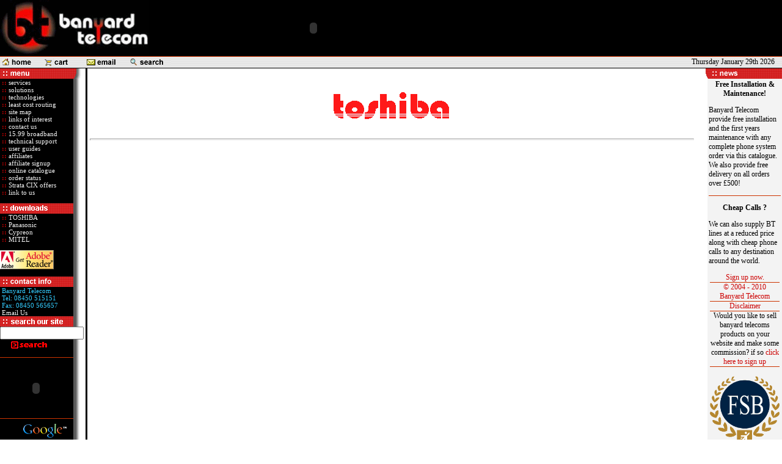

--- FILE ---
content_type: text/html
request_url: https://www.banyardtele.com/toshibadk280.asp
body_size: 12606
content:
<html>
<head>

<meta http-equiv="Content-Language" content="en-gb">
<meta name="description" content="Banyard Telecom - Suppliers, Installers and maintainers of Toshiba IP-CTX solutions. The Toshiba IP-CTX and the new CIX are fully compliant VoIP Switches.">
<meta name="keywords" content="toshiba,CTX,IP-CTX,DK280,DK,Strata,IP PBX,VoIP,communications,banyard,barnyard,marc banyard,telephone system,PBX,phone,Switchboards,Telecommunications,telecoms,telephone,training,Telephony,Voice over IP,Voicemail,VoIP,Banyard Telecom,Telecommunications,Broadband Supplier,Broadband Installer">
<meta name="robots" content="index, follow">
<title>Toshiba DK 280 from Banyard Telecom</title>

<LINK REL=STYLESHEET TYPE="text/css" HREF="style.css">
<meta http-equiv="Content-Type" content="text/html; charset=iso-8859-1">
</head>

<body bgcolor="#FFFFFF" text="#000000" leftmargin="0" topmargin="0" marginwidth="0" marginheight="0">
<html>

<head>
<title>Top</title>
</head>

<body>
<table width="100%" border="0" cellspacing="0" cellpadding="0">
  <tr> 
    <td bgcolor="#000000" rowspan="2" width="280"><a href="../index.asp">
	<img src="../images/Web-Logo.gif" width="244" height="92" alt="Banyard Telecom Logo" border="0"></a></td>
    <td width="466" bgcolor="#000000" align="right" valign="top"></td>
    <td bgcolor="#000000" align="right" valign="top"></td>
  </tr>
  <tr> 
    <td width="400" bgcolor="#000000" align="left" valign="top">
		<center>
		<object classid="clsid:D27CDB6E-AE6D-11cf-96B8-444553540000"
		  codebase="//download.macromedia.com/pub/shockwave/cabs/flash/swflash.cab#version=5,0,42,0"
		  id="banner" width="460" height="92">
		  <param name="movie" value="../images/banner.swf">
		  <param name="quality" value="High">
		  <param name="bgcolor" value="#000000">
		    <param name="salign" value="B">
		    <embed name="banner" src="../images/banner.swf"
		     quality="High" bgcolor="#000000"
		     width="460" height="92"
		     type="application/x-shockwave-flash"
		     pluginspage="//www.macromedia.com/go/getflashplayer" salign="B"></embed>
		</object>
		</center>
	</td>
    <td bgcolor="#000000" align="center" valign="top">&nbsp;</td>
  </tr>
  <tr bgcolor="#CC3300"> 
    <td colspan="3"><img src="../images/clearpixel.gif" width="1" height="1"></td>
  </tr>
  <tr bgcolor="#CCCCCC"> 
    <td background="../images/topbarbg.gif" bgcolor="#F4F4F4"><a href="../index.asp"><img border="0" src="../images/tophome.gif" width="70" height="18"></a><a href="../cart.asp"><img border="0" src="../images/topcart.gif" width="70" height="18"></a><a href="mailto:sales@banyardtele.com?subject=Web Email"><img border="0" src="../images/topemail.gif" width="70" height="18"></a><a href="../search.asp"><img border="0" src="../images/topsearch.gif" width="70" height="18"></a></td>
    <td background="../images/topbarbg.gif" bgcolor="#F4F4F4" colspan="2">
	<p align="right"> 
            <script language="JavaScript">



<!-- Begin
d = new Array(
"Sunday",
"Monday",
"Tuesday",
"Wednesday",
"Thursday",
"Friday",
"Saturday"
);
m = new Array(
"January",
"February",
"March",
"April",
"May",
"June",
"July",
"August",
"September",
"October",
"November",
"December"
);

today = new Date();
day = today.getDate();
year = today.getYear();

if (year < 2000)    
year = year + 1900; 

end = "th";
if (day==1 || day==21 || day==31) end="st";
if (day==2 || day==22) end="nd";
if (day==3 || day==23) end="rd";
day+=end;

document.write(" ");
document.write(d[today.getDay()]+" "+m[today.getMonth()]+" ");
document.write(day+" " + year);
document.write(" ");
// End -->
</script>&nbsp;&nbsp;&nbsp;</td>
  </tr>
  <tr bgcolor="#000000"> 
    <td colspan="3"><img src="../images/clearpixel.gif" width="1" height="1"></td>
  </tr>
</table>
</body>

</html>
<table width="100%" border="0" cellspacing="0" cellpadding="0">
  <tr> 
    <td class="dark" valign="top" bgcolor="#000000" background="images/leftbg.gif" colspan="2"> 
      <html>

<head>
<title>Menu</title>
</head>

<body>

      <img src="../images/menu.gif" width="140" height="17"><br>
      &nbsp;<b><font color="#CC0000">::</font></b><a class="dark" href="../services.asp"> services</a><br>
      &nbsp;<b><font color="#CC0000">::</font></b><a class="dark" href="../solutions.asp"> solutions</a><br>
      &nbsp;<b><font color="#CC0000">::</font></b><a class="dark" href="../technologies.asp"> technologies</a><br>
      &nbsp;<b><font color="#CC0000">::</font></b><a class="dark" href="../lcr.asp"> least cost routing</a><br>
      &nbsp;<b><font color="#CC0000">::</font></b><a class="dark" href="../sitemap.asp"> site map</a><br>
      &nbsp;<b><font color="#CC0000">::</font></b><a class="dark" href="../links.asp"> links of interest</a><br>
      &nbsp;<b><font color="#CC0000">::</font></b><a class="dark" href="../contact.asp"> contact us</a><br>
      &nbsp;<b><font color="#CC0000">::</font></b><a class="dark" href="../broadband/index.asp"> 15.99 broadband</a><br>
      &nbsp;<b><font color="#CC0000">::</font></b><a class="dark" href="../forums/index.php"> technical support</a><br>
      &nbsp;<b><font color="#CC0000">::</font></b><a class="dark" href="../toshibauserguides.asp"> user guides</a><br>
      &nbsp;<b><font color="#CC0000">::</font></b><a class="dark" href="../affiliates.asp"> affiliates</a><br>
      &nbsp;<b><font color="#CC0000">::</font></b><a class="dark" href="../affiliate.asp"> affiliate signup</a><br>
      &nbsp;<b><font color="#CC0000">::</font></b><a class="dark" href="../categories.asp"> online catalogue</a><br>
      &nbsp;<b><font color="#CC0000">::</font></b><a class="dark" href="../orderstatus.asp"> order status</a><br>
      &nbsp;<b><font color="#CC0000">::</font></b><a class="dark" href="../products.asp?cat=15"> Strata CIX offers</a><br>
      &nbsp;<b><font color="#CC0000">::</font></b><a class="dark" href="../link.asp"> link to us</a><br><br>

</body>

</html>
<html>

<head>
<title>Downloads</title>
</head>

<body>

	<img src="../images/new-products/downloads.gif" width="120" height="17"><br>
	&nbsp;<b><font color="#CC0000">::</font></b><a class="dark" href="../toshiba.asp"> TOSHIBA</a><br>
	&nbsp;<b><font color="#CC0000">::</font></b><a class="dark" href="../panasonic.asp"> Panasonic</a><br>
	&nbsp;<b><font color="#CC0000">::</font></b><a class="dark" href="../cypreon.asp"> Cypreon</a><br>
	&nbsp;<b><font color="#CC0000">::</font></b><a class="dark" href="../mitel.asp"> MITEL</a><br><br>
	<a title="Download the latest version of Adobe® Acrobat Reader® from here" target="_blank" href="//www.adobe.com/products/acrobat/readstep2.html">
	<img border="0" src="../images/get_adobe_reader.gif" alt="Download the latest version of Adobe® Acrobat Reader® from here" width="88" height="31"></a><br><br>

</body>

</html>
<html>

<head>
<title>Contact</title>
</head>

<body>

      <img src="../images/contact.gif" width="120" height="17"><br>
	  &nbsp;Banyard Telecom<br>
      &nbsp;Tel: 08450 515151<br>
      &nbsp;Fax: 08450 565657<br>
      &nbsp;<a class="dark" href="mailto:sales@banyardtele.com">Email Us</a>
			<!-- SiteSearch Banyard Telecom -->
			<form method="POST" action="../search.asp">
				<img src="../images/searchoursite.gif" width="120" height="17" border="0" ALT="Banyard Telecom Catalogue Search"><br>
				<input type="hidden" name="posted" value="1">
				<input type="text" name="stext" size="15"><br>
				&nbsp;&nbsp;&nbsp;&nbsp;&nbsp;&nbsp;<input type="image" name="Submit" src="../images/search-button.gif" border="0" width="61" height="18" align="center" alt="Search the Catalogue">
			</form>
			<!-- SiteSearch Banyard Telecom end -->
      <DIV class=smaller>
      <img src="../images/leftline.gif" width="120" height="1"> 
<br>
<object classid="clsid:D27CDB6E-AE6D-11cf-96B8-444553540000"
  codebase="//download.macromedia.com/pub/shockwave/cabs/flash/swflash.cab#version=5,0,42,0"
  id="catalogue_small" width="120" height="99">
  <param name="movie" value="../images/catalogue.swf">
  <param name="quality" value="High">
  <param name="bgcolor" value="#000000">
    <embed name="catalogue_small" src="../images/catalogue.swf"
     quality="High" bgcolor="#000000"
     width="117" height="99"
     type="application/x-shockwave-flash"
     pluginspage="//www.macromedia.com/go/getflashplayer"></embed>
</object>
	<br>
      <img src="../images/leftline.gif" width="120" height="1"> 
			<!-- SiteSearch Google -->
			<FORM method=GET action="//www.google.co.uk/search" target="_blank">
				<input type=hidden name=ie value=UTF-8>
				<input type=hidden name=oe value=UTF-8>
				<TABLE><tr><td>
					<p align="center"><A HREF="//www.google.co.uk/search" target="_blank">
					<IMG SRC="../images/Logo_25blk.gif" border="0" width="75" height="32" ALT="Google"></A>
					<br><INPUT TYPE=text name=q size=15 maxlength=255 value="">
					<br>
					<INPUT class=radio type=image src="../images/search-button.gif" name=Submit width="61" height="18">
					<font size=-1>
					<input type=hidden name=domains value="https://www.banyardtele.com"><br> 
					<input type=hidden name=sitesearch value="https://www.banyardtele.com" checked> 
				</td></tr></TABLE>
			</FORM>
			<!-- SiteSearch Google end --></p>
	<img src="../images/leftline.gif" width="120" height="1"> 
	<br>
	<a href="http://www.datatechuk.com/data_centre/" Target="_blank" title="Hosted in a Datatech UK Data Centre"><font size="1">Data Centre UK</font></a>
	<br><br>
</body>

</html>

    </td>
    <td width="100%" valign="top"><br>
   
      <table width="100%" border="0" cellspacing="2" cellpadding="2">
        <tr> 
          <td align="center">
          <img border="0" src="images/new-products/toshiba.gif" width="283" height="84" alt="Toshiba Solutions from Banyard Telecom"></td>
        </tr>
        <tr> 
          <td><hr>
			<center>
			<object classid="clsid:D27CDB6E-AE6D-11cf-96B8-444553540000"
			  codebase="//download.macromedia.com/pub/shockwave/cabs/flash/swflash.cab#version=5,0,42,0"
			  id="under_construction" width="517" height="334">
			  <param name="movie" value="images/under-construction.swf">
			  <param name="quality" value="High">
			  <param name="bgcolor" value="#ffffff">
			    <embed name="under_construction" src="images/under-construction.swf"
			     quality="High" bgcolor="#ffffff"
			     width="517" height="334"
			     type="application/x-shockwave-flash"
			     pluginspage="//www.macromedia.com/go/getflashplayer"></embed>
			</object>
			</center>
		</td>
        </tr>
      </table>
  
    </td>
    <td colspan="2" background="images/rightbg.gif" valign="top" align="right"><img src="images/news.gif" width="140" height="17"><br>

<html>

<head>
<title>Right news</title>
</head>

<body>
<table width="114" border="0" cellspacing="0" cellpadding="2">
        <tr> 
          
      <td class="smaller" background="../images/nntable.gif" valign="top">
      <p align="center"><b>Free Installation &amp; Maintenance!</b></p>
      <p>Banyard Telecom provide free installation and the first years maintenance with any complete phone system order via this catalogue. <br>
      We also provide free delivery on all orders over £500! </p>
        <img src="../images/rightline.gif" width="118" height="1"> 
            <p align="center"><b>Cheap Calls ?</b></p>
            <p>We can also supply BT lines at a reduced price along with cheap phone calls to any destination around the world.
            <p align="center">
			<a title="Sign up to Banyard Telecoms cheap call solutions" href="../lcrsignup.asp">Sign up now.</a>
            <img src="../images/rightline.gif" width="114" height="1">
            <br><span><a href="../copyright.asp">© 2004 - 2010<br>Banyard Telecom</a>
            <img src="../images/rightline.gif" width="114" height="1">
            <br><span><a href="../disclaimer.asp">Disclaimer</a></span><br>
            <img src="../images/rightline.gif" width="114" height="1">
            <br><span>Would you like to sell banyard telecoms products on your website and make some 
			commission? if so <a href="../affiliate.asp">click here to sign up</a></span><br>
            <img src="../images/rightline.gif" width="114" height="1"><br>
			<br>
			<a title="Banyard Telecom is a member of the Federation of Small Businesses" target="_blank" href="http://www.fsb.org.uk/"><img border="0" src="../images/fsb-logo.gif" width="114" height="137"></a>
		</td>
        </tr>
      </table>

</body>

</html></td>

  </tr>
  
</table>
</body>
</html>

--- FILE ---
content_type: text/css
request_url: https://www.banyardtele.com/style.css
body_size: 1799
content:
BODY{
	scrollbar-3d-light-color: #000000;
	scrollbar-arrow-color: #CC0000;
	scrollbar-base-color: #000000;
	scrollbar-dark-shadow-color: #000000;
	scrollbar-face-color: #000000;
	scrollbar-highlight-color: #FFFFFF;
	scrollbar-shadow-color: #000000;
	}

A:link {
	color: #CC0000;
	text-decoration: none;
}

A:visited {
	color: #CC0000;
	text-decoration: none;
}

A:active {
	color: #CC0000;
	text-decoration: none;
}

A:hover {
	color: #000066;
	text-decoration: none;
}

A.dark:link {
	color: #F4F4F4;
	text-decoration: none;
}

A.dark:visited {
	color: #F4F4F4;
	text-decoration: none;
}

A.dark:active {
	color: #F4F4F4;
	text-decoration: none;
}

A.dark:hover {
	color: #CC3300;
	text-decoration: none;
}

TD {
	font-size: 12px;
	font-family : Verdana;
}

P {
	font-size: 12px;
	font-family : Verdana;
}

TD.dark {
	font-size: 11px;
	font-family : Verdana;
	color : #33CCFF;
}

P.dark {
	font-size: 11px;
	font-family : Verdana;
	color : #33CCFF;
}

TD.smaller {
	font-size: 11px;
	font-family : Verdana;
	color : #000000;
}

P.smaller {
	font-size: 11px;
	font-family : Verdana;
	color : #000000;
}

HR {
	color : #CC0000;
	height : 1px;
}

.link-to-us a {color: #CC0000; text-decoration: none;}
.link-to-us a:hover {color: #000066; text-decoration: none;}
.link-to-us {background: #DBDBDB; padding: 5px;}

.broadband-head a {color: #CC0000; text-decoration: none;}
.broadband-head a:hover {color: #000066; text-decoration: none;}
.broadband-head {background: #DBDBDB; font-weight: bold; text-align: center; font-size: medium; padding: 5px;}

.broadband-top {background-image: url(images/broadbandtopfade.jpg); background-repeat: repeat-x;}
.broadband-top {font-weight: bold; text-align: center; font-size: medium; padding: 5px;}

.broadband-bot1 {padding: 5px;}

.privpol a {color: #CC0000; text-decoration: none;}
.privpol a:hover {color: #000066; text-decoration: none;}
.privpol {background: #f4f4f4; color: #808080; font-size: x-small; padding: 5px;}